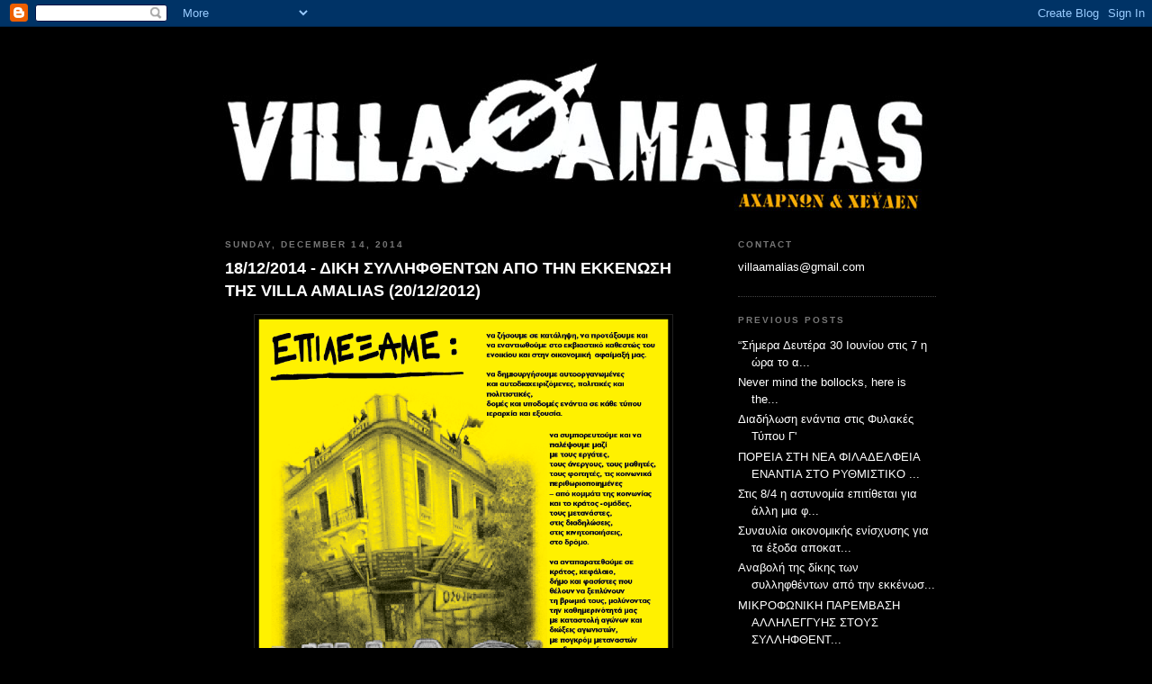

--- FILE ---
content_type: text/html; charset=UTF-8
request_url: http://villa-amalias.blogspot.com/2014/12/18122014-villa-amalias-20122012.html
body_size: 11920
content:
<!DOCTYPE html PUBLIC "-//W3C//DTD XHTML 1.0 Strict//EN" "http://www.w3.org/TR/xhtml1/DTD/xhtml1-strict.dtd">

<html xmlns="http://www.w3.org/1999/xhtml" xml:lang="en" lang="en">
<head>
  <title>Villa Amalias: 18/12/2014 - ΔΙΚΗ ΣΥΛΛΗΦΘΕΝΤΩΝ ΑΠΟ ΤΗΝ ΕΚΚΕΝΩΣΗ ΤΗΣ VILLA AMALIAS (20/12/2012)</title>

  <script type="text/javascript">(function() { (function(){function b(g){this.t={};this.tick=function(h,m,f){var n=f!=void 0?f:(new Date).getTime();this.t[h]=[n,m];if(f==void 0)try{window.console.timeStamp("CSI/"+h)}catch(q){}};this.getStartTickTime=function(){return this.t.start[0]};this.tick("start",null,g)}var a;if(window.performance)var e=(a=window.performance.timing)&&a.responseStart;var p=e>0?new b(e):new b;window.jstiming={Timer:b,load:p};if(a){var c=a.navigationStart;c>0&&e>=c&&(window.jstiming.srt=e-c)}if(a){var d=window.jstiming.load;
c>0&&e>=c&&(d.tick("_wtsrt",void 0,c),d.tick("wtsrt_","_wtsrt",e),d.tick("tbsd_","wtsrt_"))}try{a=null,window.chrome&&window.chrome.csi&&(a=Math.floor(window.chrome.csi().pageT),d&&c>0&&(d.tick("_tbnd",void 0,window.chrome.csi().startE),d.tick("tbnd_","_tbnd",c))),a==null&&window.gtbExternal&&(a=window.gtbExternal.pageT()),a==null&&window.external&&(a=window.external.pageT,d&&c>0&&(d.tick("_tbnd",void 0,window.external.startE),d.tick("tbnd_","_tbnd",c))),a&&(window.jstiming.pt=a)}catch(g){}})();window.tickAboveFold=function(b){var a=0;if(b.offsetParent){do a+=b.offsetTop;while(b=b.offsetParent)}b=a;b<=750&&window.jstiming.load.tick("aft")};var k=!1;function l(){k||(k=!0,window.jstiming.load.tick("firstScrollTime"))}window.addEventListener?window.addEventListener("scroll",l,!1):window.attachEvent("onscroll",l);
 })();</script><script type="text/javascript">function a(){var b=window.location.href,c=b.split("?");switch(c.length){case 1:return b+"?m=1";case 2:return c[1].search("(^|&)m=")>=0?null:b+"&m=1";default:return null}}var d=navigator.userAgent;if(d.indexOf("Mobile")!=-1&&d.indexOf("WebKit")!=-1&&d.indexOf("iPad")==-1||d.indexOf("Opera Mini")!=-1||d.indexOf("IEMobile")!=-1){var e=a();e&&window.location.replace(e)};
</script><meta http-equiv="Content-Type" content="text/html; charset=UTF-8" />
<meta name="generator" content="Blogger" />
<link rel="icon" type="image/vnd.microsoft.icon" href="https://www.blogger.com/favicon.ico"/>
<link rel="alternate" type="application/atom+xml" title="Villa Amalias - Atom" href="http://villa-amalias.blogspot.com/feeds/posts/default" />
<link rel="alternate" type="application/rss+xml" title="Villa Amalias - RSS" href="http://villa-amalias.blogspot.com/feeds/posts/default?alt=rss" />
<link rel="service.post" type="application/atom+xml" title="Villa Amalias - Atom" href="https://www.blogger.com/feeds/30889188/posts/default" />
<link rel="alternate" type="application/atom+xml" title="Villa Amalias - Atom" href="http://villa-amalias.blogspot.com/feeds/2409014181991566795/comments/default" />
<link rel="stylesheet" type="text/css" href="https://www.blogger.com/static/v1/v-css/1601750677-blog_controls.css"/>
<link rel="stylesheet" type="text/css" href="https://www.blogger.com/dyn-css/authorization.css?targetBlogID=30889188&zx=ed14b396-c62e-4a3f-93c7-c01cce6822e5"/>


   <style type="text/css">
/*
-----------------------------------------------
Blogger Template Style
Name:     Minima Black
Designer: Douglas Bowman
URL:      www.stopdesign.com
Date:     26 Feb 2004
----------------------------------------------- */

body {
  background:#000;
  margin:0;
  padding:0px 0px;
  font:x-small "Verdana",Trebuchet,Verdana,Sans-Serif;
  text-align:center;
  color:#ccc;
  font-size/* */:/**/small;
  font-size: /**/small;
  }
a:link {
  color:#fff;
  text-decoration:none;
  }
a:visited {
  color:#F8AB00;
  text-decoration:none;
  }
a:hover {
  color:#fff;
  text-decoration:underline;
  }
a img {
  border-width:0;
  }
#b-navbar {
   height:0px;
   visibility:hidden;
   display:none
   }

/* Header
----------------------------------------------- */
@media all {
  #header {
    width:800px;
    height: 200px;
    margin:0 auto;
    border:0px solid #333;
    background-image: url("http://photos1.blogger.com/blogger/5098/3320/1600/va.jpg");
    background-repeat: no-repeat;
    }
  }
@media handheld {
  #header {
    width:100%;
    }
  }
#blog-title {
  margin:0px 0px 0;
  padding:0px 0px .25em;
  border:0px solid #222;
  border-width:0px 0px 0;
  font-size:200%;
  line-height:1.2em;
  color:#ccc;
  text-transform:uppercase;
  letter-spacing:.2em;
  display: none;
  }
#blog-title a {
  color:#ccc;
  text-decoration:none;
  }
#blog-title a:hover {
  color:#ad9;
  }
#description {
  margin:0 5px 5px;
  padding:0 20px 20px;
  border:0px solid #222;
  border-width:0 0px 0px;
  font:78%/1.4em "Trebuchet MS",Trebuchet,Arial,Verdana,Sans-serif;
  text-transform:uppercase;
  letter-spacing:.2em;
  color:#777;
  }


/* Content
----------------------------------------------- */
@media all {
  #content {
    width:800px;
    margin:0 auto;
    padding:0;
    text-align:left;
    }
  #main {
    width:530px;
    margin-left: 10px;
    float:left;
    }
  #sidebar {
    width:220px;
    float:right;
    }
  }
@media handheld {
  #content {
    width:90%;
    }
  #main {
    width:100%;
    float:none;
    }
  #sidebar {
    width:100%;
    float:none;
    }
  }


/* Headings
----------------------------------------------- */
h2 {
  margin:1.5em 0 .75em;
  font:bold 78%/1.4em "Georgia",Trebuchet,Arial,Verdana,Sans-serif;
  text-transform:uppercase;
  letter-spacing:.2em;
  color:#777;
  }


/* Posts
----------------------------------------------- */
@media all {
  .date-header {
    margin:1.5em 0 .5em;
    }
  .post {
    margin:.5em 0 1.5em;
    border-bottom:1px dotted #444;
    padding-bottom:1.5em;
    }
  }
@media handheld {
  .date-header {
    padding:0 1.5em 0 1.5em;
    }
  .post {
    padding:0 1.5em 0 1.5em;
    }
  }
.post-title {
  margin:.25em 0 0;
  padding:0 0 4px;
  font-size:140%;
  line-height:1.4em;
  color:#fff;
  }
.post-title a {
  text-decoration:none;
  color:#fff;
  }
.post-title a:hover {
  color:#fff;
  }
.post div {
  margin:0 0 .75em;
  line-height:1.6em;
  }
p.post-footer {
  margin:-.25em 0 0;
  color:#333;
  }
.post-footer em, .comment-link {
  font:78%/1.4em "Trebuchet MS",Trebuchet,Arial,Verdana,Sans-serif;
  text-transform:uppercase;
  letter-spacing:.1em;
  }
.post-footer em {
  font-style:normal;
  color:#777;
  margin-right:.6em;
  }
.comment-link {
  margin-left:.6em;
  }
.post img {
  padding:4px;
  border:1px solid #222;
  }
.post blockquote {
  margin:1em 20px;
  }
.post blockquote p {
  margin:.75em 0;
  }


/* Comments
----------------------------------------------- */
#comments h4 {
  margin:1em 0;
  font:bold 78%/1.6em "Trebuchet MS",Trebuchet,Arial,Verdana,Sans-serif;
  text-transform:uppercase;
  letter-spacing:.2em;
  color:#999;
  }
#comments h4 strong {
  font-size:130%;
  }
#comments-block {
  margin:1em 0 1.5em;
  line-height:1.6em;
  }
#comments-block dt {
  margin:.5em 0;
  }
#comments-block dd {
  margin:.25em 0 0;
  }
#comments-block dd.comment-timestamp {
  margin:-.25em 0 2em;
  font:78%/1.4em "Trebuchet MS",Trebuchet,Arial,Verdana,Sans-serif;
  text-transform:uppercase;
  letter-spacing:.1em;
  }
#comments-block dd p {
  margin:0 0 .75em;
  }
.deleted-comment {
  font-style:italic;
  color:gray;
  }


/* Sidebar Content
----------------------------------------------- */
#sidebar ul {
  margin:0 0 1.5em;
  padding:0 0 1.5em;
  border-bottom:1px dotted #444;
  list-style:none;
  }
#sidebar li {
  margin:0;
  padding:0 0 .25em 15px;
  text-indent:-15px;
  line-height:1.5em;
  }
#sidebar p {
  color:#999;
  line-height:1.5em;
  }


/* Profile
----------------------------------------------- */
#profile-container {
  margin:0 0 1.5em;
  border-bottom:1px dotted #444;
  padding-bottom:1.5em;
  }
.profile-datablock {
  margin:.5em 0 .5em;
  }
.profile-img {
  display:inline;
  }
.profile-img img {
  float:left;
  padding:4px;
  border:1px solid #222;
  margin:0 8px 3px 0;
  }
.profile-data {
  margin:0;
  font:bold 78%/1.6em "Trebuchet MS",Trebuchet,Arial,Verdana,Sans-serif;
  text-transform:uppercase;
  letter-spacing:.1em;
  }
.profile-data strong {
  display:none;
  }
.profile-textblock {
  margin:0 0 .5em;
  }
.profile-link {
  margin:0;
  font:78%/1.4em "Trebuchet MS",Trebuchet,Arial,Verdana,Sans-serif;
  text-transform:uppercase;
  letter-spacing:.1em;
  }


/* Footer
----------------------------------------------- */
#footer {
  width:660px;
  clear:both;
  margin:0 auto;
  }
#footer hr {
  display:none;
  }
#footer p {
  margin:0;
  padding-top:15px;
  font:78%/1.6em "Trebuchet MS",Trebuchet,Verdana,Sans-serif;
  text-transform:uppercase;
  letter-spacing:.1em;
  }
  </style>

<meta name='google-adsense-platform-account' content='ca-host-pub-1556223355139109'/>
<meta name='google-adsense-platform-domain' content='blogspot.com'/>
<!-- --><style type="text/css">@import url(https://www.blogger.com/static/v1/v-css/navbar/3334278262-classic.css);
div.b-mobile {display:none;}
</style>

</head>

<body><script type="text/javascript">
    function setAttributeOnload(object, attribute, val) {
      if(window.addEventListener) {
        window.addEventListener('load',
          function(){ object[attribute] = val; }, false);
      } else {
        window.attachEvent('onload', function(){ object[attribute] = val; });
      }
    }
  </script>
<div id="navbar-iframe-container"></div>
<script type="text/javascript" src="https://apis.google.com/js/platform.js"></script>
<script type="text/javascript">
      gapi.load("gapi.iframes:gapi.iframes.style.bubble", function() {
        if (gapi.iframes && gapi.iframes.getContext) {
          gapi.iframes.getContext().openChild({
              url: 'https://www.blogger.com/navbar/30889188?origin\x3dhttp://villa-amalias.blogspot.com',
              where: document.getElementById("navbar-iframe-container"),
              id: "navbar-iframe"
          });
        }
      });
    </script>

<div id="header">

  <h1 id="blog-title">
    <a href="http://villa-amalias.blogspot.com/">
	Villa Amalias
	</a>
  </h1>
  <p id="description"></p>

</div>

<!-- Begin #content -->
<div id="content">


<!-- Begin #main -->
<div id="main"><div id="main2">



    
  <h2 class="date-header">Sunday, December 14, 2014</h2>
  

  
     
  <!-- Begin .post -->
  <div class="post"><a name="2409014181991566795"></a>
         
    <h3 class="post-title">
	 
	 18/12/2014 - ΔΙΚΗ ΣΥΛΛΗΦΘΕΝΤΩΝ ΑΠΟ ΤΗΝ ΕΚΚΕΝΩΣΗ ΤΗΣ VILLA AMALIAS (20/12/2012)
	 
    </h3>
    

	         <div class="post-body">
	<div>
      <div style="clear:both;"></div><div dir="ltr" style="text-align: left;" trbidi="on">
<div class="separator" style="clear: both; text-align: center;">
<a href="https://blogger.googleusercontent.com/img/b/R29vZ2xl/AVvXsEiPR6ES2N8h8n9-xaLmYEBi55-eFmAQCCu0Bdn82EhzaKQF11vve5gOEbrL0Vb-U6rcuHs8QJwYkV6xItkasOlkJofNw4PAAGeeQQS0umAF0F__AeHsAAacc1fuQFiawVr7WvGjXQ/s1600/va+18122014.png" imageanchor="1" style="background-color: black; margin-left: 1em; margin-right: 1em;"><span style="color: white;"><img border="0" src="https://blogger.googleusercontent.com/img/b/R29vZ2xl/AVvXsEiPR6ES2N8h8n9-xaLmYEBi55-eFmAQCCu0Bdn82EhzaKQF11vve5gOEbrL0Vb-U6rcuHs8QJwYkV6xItkasOlkJofNw4PAAGeeQQS0umAF0F__AeHsAAacc1fuQFiawVr7WvGjXQ/s1600/va+18122014.png" height="640" width="456" /></span></a></div>
<div align="right" class="MsoNormal" style="margin-bottom: 0.0001pt; text-align: -webkit-right;">
<div align="right" class="Default" style="margin-left: -1.15pt;">
<div align="right" class="Default" style="margin-right: -1.15pt;">
<span style="background-color: black;"><span style="color: yellow;"><i><span style="font-family: 'Times New Roman', serif; font-size: 11pt;">Ποιος
είναι αυτός που θα μας κρίνει αν και γιατί διαταράσσαμε τη σιωπή;</span></i><i><span style="font-family: &quot;Times New Roman&quot;,&quot;serif&quot;; font-size: 11.0pt;"> </span></i><span style="font-family: &quot;Times New Roman&quot;,&quot;serif&quot;; font-size: 11.0pt;"><o:p></o:p></span></span></span></div>
<div align="right" class="Default" style="margin-right: -1.2pt;">
<span style="background-color: black;"><span style="color: yellow;"><i><span style="font-family: 'Times New Roman', serif; font-size: 11pt;">Ποιος
είναι αυτός που χτυπάει και απαιτεί σκασμό και υπακοή; </span></i><span style="font-family: 'Times New Roman', serif; font-size: 11pt;"><o:p></o:p></span></span></span></div>
<div align="right" class="Default" style="margin-right: -1.2pt;">
<i><span style="background-color: black; font-family: 'Times New Roman', serif; font-size: 11pt;"><span style="color: yellow;">Ποιος
είναι αυτός που νομίζει ότι μπορεί να νικήσει το κρυστάλλινο βλέμμα της ανυποταξίας,<o:p></o:p></span></span></i></div>
<div align="right" class="Default" style="margin-right: -1.2pt;">
<span style="background-color: black;"><span style="color: yellow;"><i><span style="font-family: 'Times New Roman', serif; font-size: 11pt;">το
βλέμμα της σιγουριάς ότι ο αγώνας για να πάρουμε τη ζωή στα χέρια μας ειναι
δίκαιος και πάντα επίκαιρος; </span></i><span style="font-family: 'Times New Roman', serif; font-size: 11pt;"><o:p></o:p></span></span></span></div>
<div align="right" class="Default" style="margin-right: -1.2pt;">
<b><i><span style="background-color: black; font-family: 'Times New Roman', serif; font-size: 11pt;"><span style="color: yellow;">Και
τότε και τώρα και αύριο και πάντα. <o:p></o:p></span></span></i></b></div>
<div align="right" class="Default" style="margin-right: -1.2pt;">
<br /></div>
<div class="Default" style="margin-bottom: 12.0pt; text-align: justify;">
<span style="background-color: black; font-family: 'Times New Roman', serif; font-size: 11pt;"><span style="color: yellow;">Η οικονομική
κρίση στην Ελλάδα και η απεμπλοκή της χώρας από το οικονομικό αδιέξοδο, είναι
ένα ακόμη βήμα για την υλοποίηση του κρατικού στρατηγικού σχεδιασμού που οδηγεί
σε ένα σύγχρονο ολοκληρωτικό σύστημα διαχείρισής της. Με παντιέρα την ιδέα της
εθνικής ενότητας και σωτηρίας, κράτος και αφεντικά σε αγαστή συνεργασία
προχωρούν στην υποτίμηση -με κάθε τρόπο- της ζωής μας, για την υπερτίμηση του
ευρω και της ευρωπαϊκής ένωσης. Καταπάτηση εργασιακών δικαιωμάτων, χιλιάδες
απολύσεις, επιστρατεύσεις εργαζομένων, εκατομμύρια άνεργοι, άστεγοι, άποροι,
οικογένειες που υποσιτίζονται, ένα σύστημα υγείας να βρίσκεται με μηχανική
υποστήριξη, χιλιάδες χρεωμένες οικογένειες, χιλιάδες αυτοκτονίες, λεηλασία της
γης και των πόρων της, ιδιωτικοποίηση κοινωνικών αγαθών, πολυάριθμοι
φορολογικοί δασμοί, πογκρόμ και διώξεις μεταναστών.&nbsp; <o:p></o:p></span></span></div>
<div class="MsoNormal" style="margin-bottom: 12pt; text-align: justify;">
<span style="background-color: black; font-family: 'Times New Roman', serif;"><span style="color: yellow;">Ο ξεσηκωμός του
κόσμου και η εναντίωσή του σε όλα τα προαναφερόμενα ήρθαν μέσα από πολυπληθείς
διαδηλώσεις, απεργιακές κινητοποιήσεις, καταλήψεις, άρνηση πληρωμών, οργάνωση
των αγώνων του. Παλεύει και αντεπιτίθεται με τα μέσα αγώνα που διαθέτει
απέναντι σε ένα κρατικό και μεγαλοκεφαλαιουχικό μηχανισμό που χρόνια τώρα του
έχει κηρύξει ένα ανελέητο πόλεμο, ηθικής και υλικής υπόστασης. Παλεύει για όλα
εκείνα που θεωρεί αυτονόητα, αλλά που από ό,τι αποδεικνύεται τίποτα δεν είναι
αυτονόητο σε έναν κόσμο που το χρήμα και η εξουσία κατέχουν, έστω και αν είναι
οξύμωρο, την πρώτη θέση στην κλίμακα αξιών.&nbsp;
<o:p></o:p></span></span></div>
<div class="Default" style="margin-bottom: 12.0pt; text-align: justify;">
<span style="background-color: black; font-family: 'Times New Roman', serif; font-size: 11pt;"><span style="color: yellow;">Το κράτος
απέναντι στις αντιδράσεις του κόσμου, οι οποίες διαταράσσουν την κοινωνική
ομαλότητα και θέτουν σε επισφάλεια το πλαίσιο κοινωνικής αποδοχής που
χρειάζεται για να συνεχίσει το βδελυγμιαίο και «σωτήριο» έργο του, προχωρά στη
χρήση μέσων, όπως επιβολή φόβου, καταστολή και ιδέες ανάκαμψης και ανάπτυξης,
που αποδίδουν -κατά αυτό- τα μέγιστα για τους σκοπούς του, με κύρια&nbsp; όργανα υλοποίησης των προαναφερόμενων την αστυνομία,
το δικαστικό σύστημα και τα μμε. Οποιοσδήποτε αντιστέκεται, και ιδιαίτερα σε
μεγαλύτερη κλίμακα αυτοοργανωμένα και αντιιεραρχικά, δέχεται την καταστολή, τη
δίωξη, την ποινικοποίηση, τη διαπόμπευση, την αλλοίωση των χαρακτηριστικών και
των προταγμάτων του αγώνα του.&nbsp; <o:p></o:p></span></span></div>
<div class="Default" style="margin-bottom: 12.0pt; text-align: justify;">
<span style="background-color: black; font-family: 'Times New Roman', serif; font-size: 11pt;"><span style="color: yellow;">Η Villa Amalias
αποτελεί ένα από τα πιο ηχηρά παραδείγματα του προαναφερόμενου συνδυασμού μέσων
χειραγώγησης του κοινού και η εκκένωσή της στις 20/12/2012 δεν ήταν μια τυχαία,
χρονικά και τακτικά, επιλογή. Ανεξαρτήτως υπουργού και δημάρχου ή οποιουδήποτε
άλλου πιονιού της πολιτικής σκακιέρας, που επιλέχτηκαν για αυτή τη δουλειά, ο
σχεδιασμός καταστολής, σπίλωσης και διασποράς του φόβου με το χτύπημα αυτό στη
Villa, διαφαίνεται να αριθμεί χρόνια πριν. Με την επιλογή μας να αντισταθούμε
και να αντιπαρατεθούμε σε ανοιχτό δημόσιο πεδίο με κράτος, παρακράτος και
λοιπούς νταβατζήδες, απέναντι στην επέλασή τους με τον πιο ύπουλο και απάνθρωπο
τρόπο και στα σχέδια τους για εκμετάλλευση της περιοχής και των ανθρώπων που
ζουν σε αυτήν, μπήκαμε ακόμη περισσότερο στο μάτι τους και στο μυαλό τους για
το πως θα απαλλαγούν από την παραφωνία στο εργάκι τους. Αναπτυξιακά σχέδια
ανάπλασης και οικονομικής ανάπτυξης του κέντρου (μεταφρ. σε δισεκκατομύρια
ευρώ), οικονομική υποβάθμιση και ξεπούλημα της περιοχής, εσκεμμένη
συγκεντροποίηση μεγάλου αριθμού μεταναστών και άλλων «περιθωριοποιημένων»
ομάδων ανθρώπων στην ευρύτερη περιοχή του κέντρου της Αθήνας, κρατική επιλογή
εμφάνισης των φασιστών -ανεξαρτήτου κομματικής απόχρωσης- και ανάδειξής τους σε
σωτήρες και μετέπειτα βουλευτές, είναι μερικά από τα κεφάλαια του έργου. <o:p></o:p></span></span></div>
<div class="Default" style="text-align: justify;">
<span style="background-color: black; font-family: 'Times New Roman', serif; font-size: 11pt;"><span style="color: yellow;">Κράτος και φασίστες στοχοποίησαν τη
Villa, μέσα σε ένα ευρύτερο πεδίο στοχοποίησης των αυτοοργανωμένων, αναρχικών
και αντιεξουσιαστικών εγχειρημάτων και δομών, και με τις συνεχόμενες κρατικές
και παρακρατικές δολοφονικές επιθέσεις εναντίον των καταληψιών και τη συνεχή
σπίλωση και υπονόμευση της κατάληψης, μέσα από τα μμε και τους λοιπούς
παρατρεχάμενους «αγανακτισμένους κατοίκους», προετοίμασαν το έδαφος κοινωνικής
αποδοχής αυτής της εκκένωσης και ευχαρίστησαν τα συντηρητικά, φοβισμένα,
εχθρικά προς αυτή και με μνήμη χρυσόψαρου τμήματα της κοινωνίας.&nbsp; <o:p></o:p></span></span></div>
<div class="Default" style="text-align: justify;">
<br /></div>
<div class="Default" style="text-align: justify;">
<span style="background-color: black; color: yellow; font-family: &quot;Times New Roman&quot;,&quot;serif&quot;; font-size: 11pt;">Η πολιτική
διαχείριση του γεγονότος για κράτος, κόμματα και δήμο αποδεικνύονται, και
συνεχίζουν να είναι, αντίστοιχα των εξουσιαστικών λογικών τους. Το κράτος
χρησιμοποίησε τα σκυλιά του, αστυνομία και μμε, για να ενισχύσει και να
περιφρουρήσει τη δράση του. Μέσα σε ένα όργιο δημοσιότητας η κατάληψη
χαρακτηρίστηκε εστία ανομίας, εργαστήριο παρασκευής μολότοφ, οι συλληφθέντες
καταληψίες πρεζόνια. Τα ματ περιφρουρούν νυχθημερόν και για μήνες το κτήριο,
ενώ μετά την ανακατάληψή του από 92 συντρόφους-ισσες και τη σύλληψή τους,&nbsp; ενισχύθηκαν οι φόβοι τους ότι θα ξαναπαρθεί η
Villa, και πέραν της φύλαξης έχτισαν τα πάντα στο κτήριο. Ενάμιση χρόνο σχεδόν
από την εκκένωση το κράτος συνεχίζει να οργιάζει και να θριαμβολογεί για την
πάταξη της ανομίας και να χρησιμοποιεί ακόμη τη Villa -μέσα και έξω από τη
βουλή- όταν θέλει να δείξει έργο και να αντιπαρατεθεί στην αριστερά, ο
δήμαρχος&nbsp; αθηναίων, που στην αρχή δήλωνε
άσχετος και άμοιρος ευθυνών, ικανοποιημένος πλέον από την κίνηση νομιμοποίησης
του ακινήτου του καμαρώνει για αυτό που έγινε επί των ημερών του, ο φασιστικός
άξονας των κομμάτων του συνταγματικού τόξου -και μη- χαμογελά και κλείνει το
μάτι στην κυβέρνηση για το δωράκι και ο σύριζα συνεχίζει στο παιχνίδι
χρησιμοποιώντας τη </span><span lang="EN-US" style="font-family: &quot;Times New Roman&quot;,&quot;serif&quot;; font-size: 11.0pt; mso-ansi-language: EN-US;">V</span><span style="background-color: black; color: yellow; font-family: &quot;Times New Roman&quot;,&quot;serif&quot;; font-size: 11pt;">illa, όποτε τον
βολεύει, ως ένα ακόμη πεδίο αντιπαράθεσης με την κυβέρνηση. Και όλα αυτά γιατί;
Για το μέγιστο πολιτικό όφελος, για όλους τους παραπάνω, που πάντα συγκλίνει σε
ένα σημείο: στην εξουσία, είτε διατήρησής της είτε ανάληψής της.&nbsp;</span></div>
<div class="Default" style="text-align: justify;">
<br /></div>
<div class="Default" style="text-align: justify;">
<span style="background-color: black;"><span style="color: yellow;"><span style="font-family: 'Times New Roman', serif; font-size: 11pt;">Η κίνηση εκκένωσης και
κοινωνικής νομιμοποίησης της ολοκληρώνεται με την ανακοίνωση του δήμου αθηναιών
ότι η Villa θα γίνει σχολείο (για 150 μαθητές), την απόφαση χρηματοδότησης γι
αυτό από το ΕΣΠΑ με περίπου 3 εκατ.€, και την εκκίνηση εργασιών, όλως τυχαίως,
κατά την προεκλογική περίοδο. Η πολιτική και υλική αμοιβή για τον «άσχετο»
δήμαρχο αθηναίων και για την παροχή υπηρεσιών του (εκκένωση </span><span lang="EN-US" style="font-family: 'Times New Roman', serif; font-size: 11pt;">Villa</span><span lang="EN-US" style="font-family: 'Times New Roman', serif; font-size: 11pt;">
</span><span lang="EN-US" style="font-family: 'Times New Roman', serif; font-size: 11pt;">Amalias</span><span style="font-family: 'Times New Roman', serif; font-size: 11pt;">, μαζικές
συλλήψεις μεταναστών, πάταξη μικροπωλητών, περιθωριοποίηση ανθρώπων, άστεγοι,
άποροι, εκατοντάδες σπίτια χωρίς ρεύμα κλπ), ξεκίνησε τον απρίλη του 2012 με
την έγκριση χορήγησης κονδυλίου 120 εκατ.€ &nbsp;για την ανάπλαση και ανάπτυξη του δήμου και επισφραγίστηκε
με την παρουσίαση «κοινωφελούς έργου» στα συντρίμια της </span><span lang="EN-US" style="font-family: 'Times New Roman', serif; font-size: 11pt;">Villas</span><span style="font-family: 'Times New Roman', serif; font-size: 11pt;">. Στην
κυριολεξία στα συντρίμια μιας και όλες οι δηλώσεις περι σεβασμού του
διατηρητέου κτηρίου και διατήρησης των στοιχείων του, που με τόσο κόπο και
συλλογική εργασία κρατήσαμε όρθιο επί 23 χρόνια, ήταν απλά δηλώσεις. Γκρέμισε
το κτήριο ολοκληρωτικά κρατώντας μόνο την πρόσοψή του και για όλα τα υπόλοιπα
αρχιτεκτονικά στοιχεία που καταστράφηκαν ας είναι καλά το μπετόν που θα τα
καλύψει. Σε μια περιοχή που έχει αφεθεί σκοπίμως να διαφεντεύεται από μπάτσους,
νταβατζήδες και μισάνθρωπους φασίστες, ο δημοτικός άρχοντας εξαργυρώνει τα
αργύρια της δόξας του πάνω στο αίμα ανθρώπων, πάνω στη σύνθλιψη της ανθρώπινης
αξιοπρέπειας.&nbsp;&nbsp;&nbsp; <o:p></o:p></span></span></span></div>
<div class="Default" style="text-align: justify;">
<br /></div>
<div class="Default" style="text-align: justify;">
<span style="background-color: black; font-family: 'Times New Roman', serif; font-size: 11pt;"><span style="color: yellow;">Εν κατακλείδι... <o:p></o:p></span></span></div>
<div class="Default" style="text-align: justify;">
<br /></div>
<div class="Default" style="text-align: justify;">
<span style="background-color: black; font-family: 'Times New Roman', serif; font-size: 11pt;"><span style="color: yellow;">Ως Villa Amalias δεν έχουμε να πούμε
κάτι παραπάνω πέρα από αυτά που λέμε και στηρίζουμε όλα αυτά τα χρόνια, με ή
χωρίς κτήριο. Θα συνεχίσουμε να είμαστε κομμάτι του αναρχικού-αντιεξουσιαστικού
χώρου, άνθρωποι που επιλέξαμε το δρόμο της συλλογικής αντίστασης και του
αδιαμεσολάβητου αγώνα, της αυτοοργάνωσης των αναγκών και των επιθυμιών μας, που
προτάσσουμε το δικό μας πολιτισμό μακριά από life style πρότυπα εναλλακτισμού
και υπερκατανάλωσης. Θα συνεχίσουμε να στεκόμαστε αλληλέγγυοι και να είμαστε
ίσοι με όλους τους τελευταίους της ταξικής πυραμίδας, μακριά από ψευδόπλαστους
διαχωρισμούς φυλής, φύλου, έθνους. Θα συνεχίσουμε να πορευόμαστε και να
ορθώνουμε αναχώματα ενάντια σε κάθε ρατσιστική και φασιστική λογική και
πρακτική, όποιο προσωπείο φορά αυτή για να μας ξεγελάσει, θα συνεχίσουμε να
στεκόμαστε ενάντια σε αυτούς που θέλουν να&nbsp;
απομυζήσουν κάθε μέρα και πιο πολύ την ύπαρξή μας και να μας ωθήσουν
στον κανιβαλισμό….&nbsp; <o:p></o:p></span></span></div>
<div style="background-attachment: initial; background-clip: initial; background-image: initial; background-origin: initial; background-position: initial; background-repeat: initial; background-size: initial; line-height: 115%; margin: 0cm 0cm 0.0001pt; text-align: justify;">
<span style="background-color: black; font-size: 11pt; line-height: 115%;"><span style="color: yellow;">Όλα αυτά
αποτελούν την πραγματική αιτία για την οποία στις 18/12/2014 καλούμαστε να
δικαστούμε, και όχι οι γελοίες κατηγορίες που μας αποδίδονται. Η πραγματική
αιτία είναι ο φόβος της εξουσίας απέναντι σε αυτό που υπάρχει. Και είναι
διαφορετικό από εκείνη.<o:p></o:p></span></span></div>
<div align="center" class="Default" style="text-align: center;">
<br /></div>
<div align="center" class="Default" style="text-align: center;">
<span style="background-color: black;"><span style="color: yellow;"><b><span style="font-family: &quot;Times New Roman&quot;,&quot;serif&quot;; font-size: 20.0pt;">Η ΑΛΛΗΛΕΓΓΥΗ
ΕΙΝΑΙ ΤΟ ΟΠΛΟ ΜΑΣ</span></b><span style="font-family: &quot;Times New Roman&quot;,&quot;serif&quot;; font-size: 3.0pt;"><o:p></o:p></span></span></span></div>
<div align="center" style="background-attachment: initial; background-clip: initial; background-image: initial; background-origin: initial; background-position: initial; background-repeat: initial; background-size: initial; margin: 0cm 0cm 0.0001pt; text-align: center;">
<b><span style="background-color: black; font-size: 20pt;"><span style="color: yellow;">ΣΥΓΚΕΝΤΡΩΣΗ ΑΛΛΗΛΕΓΓΥΗΣ<o:p></o:p></span></span></b></div>
<div align="center" style="background-attachment: initial; background-clip: initial; background-image: initial; background-origin: initial; background-position: initial; background-repeat: initial; background-size: initial; margin: 0cm 0cm 0.0001pt; text-align: center;">
<b><span style="background-color: black; font-size: 13pt;"><span style="color: yellow;">στους/στις συλληφθέντες/συλληφθείσες καταληψίες<o:p></o:p></span></span></b></div>
<div align="center" style="background-attachment: initial; background-clip: initial; background-image: initial; background-origin: initial; background-position: initial; background-repeat: initial; background-size: initial; margin: 0cm 0cm 0.0001pt; text-align: center;">
<span style="background-color: black;"><span style="color: yellow;"><b><span style="font-size: 13.0pt;">από την εκκένωση της </span></b><b><span lang="EN-US" style="font-size: 13.0pt; mso-ansi-language: EN-US;">Villa</span></b><b><span lang="EN-US" style="font-size: 13.0pt;"> </span></b><b><span lang="EN-US" style="font-size: 13.0pt; mso-ansi-language: EN-US;">Amalias</span></b><b><span style="font-size: 13.0pt;"><o:p></o:p></span></b></span></span></div>
<br />
<div align="center" style="background-attachment: initial; background-clip: initial; background-image: initial; background-origin: initial; background-position: initial; background-repeat: initial; background-size: initial; margin: 0cm 0cm 0.0001pt; text-align: center;">
<span style="background-color: black;"><span style="color: yellow;"><b><span style="font-size: 15.0pt; text-shadow: auto;">Δικαστήρια Ευελπίδων – 18/12/2014 -
09.00</span></b><i><span style="font-size: 11pt;"><o:p></o:p></span></i></span></span></div>
</div>
<span style="background-color: black;"><span style="color: yellow;"><span style="font-family: Times, Times New Roman, serif;"><br /></span>
</span></span><br />
<div class="separator" style="clear: both; text-align: center;">
<span style="background-color: black; color: yellow; font-family: Times, Times New Roman, serif; margin-left: 1em; margin-right: 1em;"><a href="https://blogger.googleusercontent.com/img/b/R29vZ2xl/AVvXsEgyIJVQTuIP4-uXd9Q2XRSY_OLlPSamdA2Vq-xETCG6NeUtrdJ3V7DzS-bu9MI3tC3OzN0g2yLaK0tNfS59kpggLx2km5e1THthH6JWmi8Nf7usyeuR2vJEzFl_Jn-OPs3UMcDydA/s1600/villaA3r.jpg" imageanchor="1" style="margin-left: 1em; margin-right: 1em;"><img border="0" src="https://blogger.googleusercontent.com/img/b/R29vZ2xl/AVvXsEgyIJVQTuIP4-uXd9Q2XRSY_OLlPSamdA2Vq-xETCG6NeUtrdJ3V7DzS-bu9MI3tC3OzN0g2yLaK0tNfS59kpggLx2km5e1THthH6JWmi8Nf7usyeuR2vJEzFl_Jn-OPs3UMcDydA/s1600/villaA3r.jpg" height="400" width="282" /></a></span></div>
<div class="separator" style="clear: both; text-align: center;">
<br /></div>
<div class="separator" style="clear: both; text-align: center;">
<a href="https://blogger.googleusercontent.com/img/b/R29vZ2xl/AVvXsEgih0Tz-y5rWY-gKD2bR-eqh_UoS4XvGV_KkMV9MMyQO_URKpbtuFmQ-RXgbdboWHc69Ib14ZMngzqbANySBP80-0u9a0deoKOdcCf6kIzzXU4WxdPYC4nON8ZjvdTSBLvfe5UniQ/s1600/villa1a5.jpg" imageanchor="1" style="margin-left: 1em; margin-right: 1em;"><img border="0" src="https://blogger.googleusercontent.com/img/b/R29vZ2xl/AVvXsEgih0Tz-y5rWY-gKD2bR-eqh_UoS4XvGV_KkMV9MMyQO_URKpbtuFmQ-RXgbdboWHc69Ib14ZMngzqbANySBP80-0u9a0deoKOdcCf6kIzzXU4WxdPYC4nON8ZjvdTSBLvfe5UniQ/s1600/villa1a5.jpg" height="400" width="281" /></a></div>
<div class="separator" style="clear: both; text-align: center;">
<br /></div>
<div align="center" style="background: white; margin-bottom: .0001pt; margin: 0cm; text-align: center;">
<b><span style="font-family: &quot;Segoe Print&quot;; font-size: 15.0pt; mso-bidi-font-family: Calibri; mso-bidi-theme-font: minor-latin; text-shadow: auto;"><br /></span></b></div>
</div>
</div>
<div style="clear:both; padding-bottom:0.25em"></div>
    </div>
    </div>
    
    <p class="post-footer">
      <em>posted by Villa Amalias at <a href="http://villa-amalias.blogspot.com/2014/12/18122014-villa-amalias-20122012.html" title="permanent link">11:48 AM</a></em>
        
    </p>
  
  </div>
  <!-- End .post -->
  
  
  
  <!-- Begin #comments 
 
  <div id="comments">

	<a name="comments"></a>
        <h4>0 Comments:</h4>
        <dl id="comments-block">
      
    </dl>
		<p class="comment-timestamp">

    <a class="comment-link" href="https://www.blogger.com/comment/fullpage/post/30889188/2409014181991566795">Post a Comment</a>
    </p>
    	    
    


		<p class="comment-timestamp">
	<a href="http://villa-amalias.blogspot.com/">&lt;&lt; Home</a>
    </p>
    </div>



   End #comments -->


</div></div>
<!-- End #main -->







<!-- Begin #sidebar -->
<div id="sidebar"><div id="sidebar2">
  
  
  <!-- Begin #profile-container 

   <div id="profile-container"><h2 class="sidebar-title">About Me</h2>
<dl class="profile-datablock">
<dd class="profile-data"><strong>Name:</strong> <a rel="author" href="https://www.blogger.com/profile/04412121551503633309"> Villa Amalias </a></dd>
</dl>

<p class="profile-link"><a rel="author" href="https://www.blogger.com/profile/04412121551503633309">View my complete profile</a></p></div>
   
  End #profile -->
    
    <!--    
 
-->
  
  <h2 class="sidebar-title">Contact</h2>
    <ul>
    	<li><a href="mailTo:villaamalias@gmail.com">villaamalias@gmail.com</a></li>
  </ul>

  <h2 class="sidebar-title">Previous Posts</h2>
    <ul id="recently">
    
        <li><a href="http://villa-amalias.blogspot.com/2014/10/blog-post.html">


</a></li>
     
        <li><a href="http://villa-amalias.blogspot.com/2014/09/blog-post.html">





&ldquo;&Sigma;&#942;&mu;&epsilon;&rho;&alpha;
&Delta;&epsilon;&upsilon;&tau;&#941;&rho;&alpha; 30 &Iota;&omicron;&upsilon;&nu;&#943;&omicron;&upsilon; &sigma;&tau;&iota;&sigmaf; 7 &eta; &#974;&rho;&alpha; &tau;&omicron; &alpha;...</a></li>
     
        <li><a href="http://villa-amalias.blogspot.com/2014/06/never-mind-bollocks-here-is-the.html">Never mind the bollocks, here is the...</a></li>
     
        <li><a href="http://villa-amalias.blogspot.com/2014/06/blog-post_26.html">&Delta;&iota;&alpha;&delta;&#942;&lambda;&omega;&sigma;&eta; &epsilon;&nu;&#940;&nu;&tau;&iota;&alpha; &sigma;&tau;&iota;&sigmaf; &Phi;&upsilon;&lambda;&alpha;&kappa;&#941;&sigmaf; &Tau;&#973;&pi;&omicron;&upsilon; &Gamma;&#39;</a></li>
     
        <li><a href="http://villa-amalias.blogspot.com/2014/06/blog-post_23.html">&Pi;&Omicron;&Rho;&Epsilon;&Iota;&Alpha; &Sigma;&Tau;&Eta; &Nu;&Epsilon;&Alpha; &Phi;&Iota;&Lambda;&Alpha;&Delta;&Epsilon;&Lambda;&Phi;&Epsilon;&Iota;&Alpha; &Epsilon;&Nu;&Alpha;&Nu;&Tau;&Iota;&Alpha; &Sigma;&Tau;&Omicron; &Rho;&Upsilon;&Theta;&Mu;&Iota;&Sigma;&Tau;&Iota;&Kappa;&Omicron; ...</a></li>
     
        <li><a href="http://villa-amalias.blogspot.com/2014/06/84-13.html">



&Sigma;&tau;&iota;&sigmaf; 8/4 &eta; &alpha;&sigma;&tau;&upsilon;&nu;&omicron;&mu;&#943;&alpha; &epsilon;&pi;&iota;&tau;&#943;&theta;&epsilon;&tau;&alpha;&iota; &gamma;&iota;&alpha; &#940;&lambda;&lambda;&eta; &mu;&iota;&alpha; &phi;...</a></li>
     
        <li><a href="http://villa-amalias.blogspot.com/2014/06/blog-post_16.html">&Sigma;&upsilon;&nu;&alpha;&upsilon;&lambda;&#943;&alpha; &omicron;&iota;&kappa;&omicron;&nu;&omicron;&mu;&iota;&kappa;&#942;&sigmaf; &epsilon;&nu;&#943;&sigma;&chi;&upsilon;&sigma;&eta;&sigmaf; &gamma;&iota;&alpha; &tau;&alpha; &#941;&xi;&omicron;&delta;&alpha; &alpha;&pi;&omicron;&kappa;&alpha;&tau;...</a></li>
     
        <li><a href="http://villa-amalias.blogspot.com/2014/06/blog-post.html">&Alpha;&nu;&alpha;&beta;&omicron;&lambda;&#942; &tau;&eta;&sigmaf; &delta;&#943;&kappa;&eta;&sigmaf; &tau;&omega;&nu; &sigma;&upsilon;&lambda;&lambda;&eta;&phi;&theta;&#941;&nu;&tau;&omega;&nu; &alpha;&pi;&#972; &tau;&eta;&nu; &epsilon;&kappa;&kappa;&#941;&nu;&omega;&sigma;...</a></li>
     
        <li><a href="http://villa-amalias.blogspot.com/2014/06/villa-amalias.html">&Mu;&Iota;&Kappa;&Rho;&Omicron;&Phi;&Omega;&Nu;&Iota;&Kappa;&Eta; &Pi;&Alpha;&Rho;&Epsilon;&Mu;&Beta;&Alpha;&Sigma;&Eta; &Alpha;&Lambda;&Lambda;&Eta;&Lambda;&Epsilon;&Gamma;&Gamma;&Upsilon;&Eta;&Sigma; &Sigma;&Tau;&Omicron;&Upsilon;&Sigma; &Sigma;&Upsilon;&Lambda;&Lambda;&Eta;&Phi;&Theta;&Epsilon;&Nu;&Tau;...</a></li>
     
        <li><a href="http://villa-amalias.blogspot.com/2014/05/blog-post_28.html">









&Pi;&omicron;&iota;&omicron;&sigmaf;
&epsilon;&#943;&nu;&alpha;&iota; &alpha;&upsilon;&tau;&#972;&sigmaf; &pi;&omicron;&upsilon; &theta;&alpha; &mu;&alpha;&sigmaf; &kappa;&rho;&#943;&nu;&epsilon;&iota; &alpha;&nu; &kappa;...</a></li>
     
  </ul>
    

      <p id="powered-by"><a href="http://www.blogger.com"><img src="http://buttons.blogger.com/bloggerbutton1.gif" alt="Powered by Blogger" /></a></p>
  
  <!--
  <p>This is a paragraph of text that could go in the sidebar.</p>
  -->
  


</div></div>
<!-- End #sidebar -->


</div>
<!-- End #content -->



<!-- Begin #footer -->
<div id="footer"><hr />
  <p><!--This is an optional footer. If you want text here, place it inside these tags, and remove this comment. -->&nbsp;</p>

</div>
<!-- End #footer -->



</body>
</html>